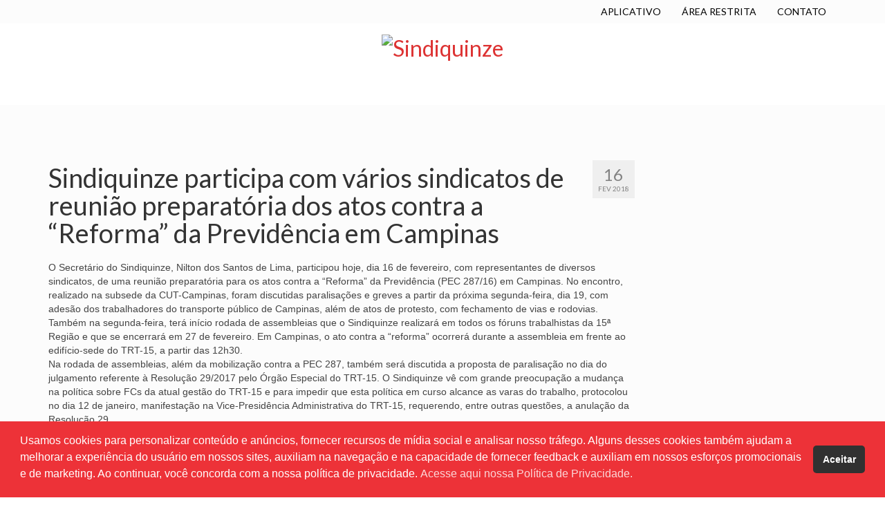

--- FILE ---
content_type: text/html; charset=UTF-8
request_url: https://sindiquinze.org.br/2018/02/16/post5993/
body_size: 23843
content:
<!DOCTYPE html>
<html class="no-js" lang="pt-BR" xmlns:og="http://ogp.me/ns#" xmlns:fb="http://ogp.me/ns/fb#" itemscope="itemscope" itemtype="https://schema.org/WebPage">
<head>
  <meta charset="UTF-8">
  <meta name="viewport" content="width=device-width, initial-scale=1.0">
  <meta http-equiv="X-UA-Compatible" content="IE=edge">
  <title>Sindiquinze participa com vários sindicatos de reunião preparatória dos atos contra a “Reforma” da Previdência em Campinas &#8211; Sindiquinze</title>
<meta name='robots' content='max-image-preview:large' />
	<style>img:is([sizes="auto" i], [sizes^="auto," i]) { contain-intrinsic-size: 3000px 1500px }</style>
	<link rel='dns-prefetch' href='//static.addtoany.com' />
<link rel='dns-prefetch' href='//fonts.googleapis.com' />
<link rel="alternate" type="application/rss+xml" title="Feed para Sindiquinze &raquo;" href="https://sindiquinze.org.br/feed/" />
<link rel="alternate" type="application/rss+xml" title="Feed de comentários para Sindiquinze &raquo;" href="https://sindiquinze.org.br/comments/feed/" />
<link rel="alternate" type="application/rss+xml" title="Feed de comentários para Sindiquinze &raquo; Sindiquinze participa com vários sindicatos de reunião preparatória dos atos contra a “Reforma” da Previdência em Campinas" href="https://sindiquinze.org.br/2018/02/16/post5993/feed/" />
<script type="text/javascript">
/* <![CDATA[ */
window._wpemojiSettings = {"baseUrl":"https:\/\/s.w.org\/images\/core\/emoji\/16.0.1\/72x72\/","ext":".png","svgUrl":"https:\/\/s.w.org\/images\/core\/emoji\/16.0.1\/svg\/","svgExt":".svg","source":{"concatemoji":"https:\/\/sindiquinze.org.br\/wp-includes\/js\/wp-emoji-release.min.js?ver=b5285cd100f97086019d039b12d713e7"}};
/*! This file is auto-generated */
!function(s,n){var o,i,e;function c(e){try{var t={supportTests:e,timestamp:(new Date).valueOf()};sessionStorage.setItem(o,JSON.stringify(t))}catch(e){}}function p(e,t,n){e.clearRect(0,0,e.canvas.width,e.canvas.height),e.fillText(t,0,0);var t=new Uint32Array(e.getImageData(0,0,e.canvas.width,e.canvas.height).data),a=(e.clearRect(0,0,e.canvas.width,e.canvas.height),e.fillText(n,0,0),new Uint32Array(e.getImageData(0,0,e.canvas.width,e.canvas.height).data));return t.every(function(e,t){return e===a[t]})}function u(e,t){e.clearRect(0,0,e.canvas.width,e.canvas.height),e.fillText(t,0,0);for(var n=e.getImageData(16,16,1,1),a=0;a<n.data.length;a++)if(0!==n.data[a])return!1;return!0}function f(e,t,n,a){switch(t){case"flag":return n(e,"\ud83c\udff3\ufe0f\u200d\u26a7\ufe0f","\ud83c\udff3\ufe0f\u200b\u26a7\ufe0f")?!1:!n(e,"\ud83c\udde8\ud83c\uddf6","\ud83c\udde8\u200b\ud83c\uddf6")&&!n(e,"\ud83c\udff4\udb40\udc67\udb40\udc62\udb40\udc65\udb40\udc6e\udb40\udc67\udb40\udc7f","\ud83c\udff4\u200b\udb40\udc67\u200b\udb40\udc62\u200b\udb40\udc65\u200b\udb40\udc6e\u200b\udb40\udc67\u200b\udb40\udc7f");case"emoji":return!a(e,"\ud83e\udedf")}return!1}function g(e,t,n,a){var r="undefined"!=typeof WorkerGlobalScope&&self instanceof WorkerGlobalScope?new OffscreenCanvas(300,150):s.createElement("canvas"),o=r.getContext("2d",{willReadFrequently:!0}),i=(o.textBaseline="top",o.font="600 32px Arial",{});return e.forEach(function(e){i[e]=t(o,e,n,a)}),i}function t(e){var t=s.createElement("script");t.src=e,t.defer=!0,s.head.appendChild(t)}"undefined"!=typeof Promise&&(o="wpEmojiSettingsSupports",i=["flag","emoji"],n.supports={everything:!0,everythingExceptFlag:!0},e=new Promise(function(e){s.addEventListener("DOMContentLoaded",e,{once:!0})}),new Promise(function(t){var n=function(){try{var e=JSON.parse(sessionStorage.getItem(o));if("object"==typeof e&&"number"==typeof e.timestamp&&(new Date).valueOf()<e.timestamp+604800&&"object"==typeof e.supportTests)return e.supportTests}catch(e){}return null}();if(!n){if("undefined"!=typeof Worker&&"undefined"!=typeof OffscreenCanvas&&"undefined"!=typeof URL&&URL.createObjectURL&&"undefined"!=typeof Blob)try{var e="postMessage("+g.toString()+"("+[JSON.stringify(i),f.toString(),p.toString(),u.toString()].join(",")+"));",a=new Blob([e],{type:"text/javascript"}),r=new Worker(URL.createObjectURL(a),{name:"wpTestEmojiSupports"});return void(r.onmessage=function(e){c(n=e.data),r.terminate(),t(n)})}catch(e){}c(n=g(i,f,p,u))}t(n)}).then(function(e){for(var t in e)n.supports[t]=e[t],n.supports.everything=n.supports.everything&&n.supports[t],"flag"!==t&&(n.supports.everythingExceptFlag=n.supports.everythingExceptFlag&&n.supports[t]);n.supports.everythingExceptFlag=n.supports.everythingExceptFlag&&!n.supports.flag,n.DOMReady=!1,n.readyCallback=function(){n.DOMReady=!0}}).then(function(){return e}).then(function(){var e;n.supports.everything||(n.readyCallback(),(e=n.source||{}).concatemoji?t(e.concatemoji):e.wpemoji&&e.twemoji&&(t(e.twemoji),t(e.wpemoji)))}))}((window,document),window._wpemojiSettings);
/* ]]> */
</script>
<style id='wp-emoji-styles-inline-css' type='text/css'>

	img.wp-smiley, img.emoji {
		display: inline !important;
		border: none !important;
		box-shadow: none !important;
		height: 1em !important;
		width: 1em !important;
		margin: 0 0.07em !important;
		vertical-align: -0.1em !important;
		background: none !important;
		padding: 0 !important;
	}
</style>
<link rel='stylesheet' id='wp-block-library-css' href='https://sindiquinze.org.br/wp-includes/css/dist/block-library/style.min.css?ver=b5285cd100f97086019d039b12d713e7' type='text/css' media='all' />
<style id='classic-theme-styles-inline-css' type='text/css'>
/*! This file is auto-generated */
.wp-block-button__link{color:#fff;background-color:#32373c;border-radius:9999px;box-shadow:none;text-decoration:none;padding:calc(.667em + 2px) calc(1.333em + 2px);font-size:1.125em}.wp-block-file__button{background:#32373c;color:#fff;text-decoration:none}
</style>
<style id='global-styles-inline-css' type='text/css'>
:root{--wp--preset--aspect-ratio--square: 1;--wp--preset--aspect-ratio--4-3: 4/3;--wp--preset--aspect-ratio--3-4: 3/4;--wp--preset--aspect-ratio--3-2: 3/2;--wp--preset--aspect-ratio--2-3: 2/3;--wp--preset--aspect-ratio--16-9: 16/9;--wp--preset--aspect-ratio--9-16: 9/16;--wp--preset--color--black: #000;--wp--preset--color--cyan-bluish-gray: #abb8c3;--wp--preset--color--white: #fff;--wp--preset--color--pale-pink: #f78da7;--wp--preset--color--vivid-red: #cf2e2e;--wp--preset--color--luminous-vivid-orange: #ff6900;--wp--preset--color--luminous-vivid-amber: #fcb900;--wp--preset--color--light-green-cyan: #7bdcb5;--wp--preset--color--vivid-green-cyan: #00d084;--wp--preset--color--pale-cyan-blue: #8ed1fc;--wp--preset--color--vivid-cyan-blue: #0693e3;--wp--preset--color--vivid-purple: #9b51e0;--wp--preset--color--virtue-primary: #dd3333;--wp--preset--color--virtue-primary-light: #565656;--wp--preset--color--very-light-gray: #eee;--wp--preset--color--very-dark-gray: #444;--wp--preset--gradient--vivid-cyan-blue-to-vivid-purple: linear-gradient(135deg,rgba(6,147,227,1) 0%,rgb(155,81,224) 100%);--wp--preset--gradient--light-green-cyan-to-vivid-green-cyan: linear-gradient(135deg,rgb(122,220,180) 0%,rgb(0,208,130) 100%);--wp--preset--gradient--luminous-vivid-amber-to-luminous-vivid-orange: linear-gradient(135deg,rgba(252,185,0,1) 0%,rgba(255,105,0,1) 100%);--wp--preset--gradient--luminous-vivid-orange-to-vivid-red: linear-gradient(135deg,rgba(255,105,0,1) 0%,rgb(207,46,46) 100%);--wp--preset--gradient--very-light-gray-to-cyan-bluish-gray: linear-gradient(135deg,rgb(238,238,238) 0%,rgb(169,184,195) 100%);--wp--preset--gradient--cool-to-warm-spectrum: linear-gradient(135deg,rgb(74,234,220) 0%,rgb(151,120,209) 20%,rgb(207,42,186) 40%,rgb(238,44,130) 60%,rgb(251,105,98) 80%,rgb(254,248,76) 100%);--wp--preset--gradient--blush-light-purple: linear-gradient(135deg,rgb(255,206,236) 0%,rgb(152,150,240) 100%);--wp--preset--gradient--blush-bordeaux: linear-gradient(135deg,rgb(254,205,165) 0%,rgb(254,45,45) 50%,rgb(107,0,62) 100%);--wp--preset--gradient--luminous-dusk: linear-gradient(135deg,rgb(255,203,112) 0%,rgb(199,81,192) 50%,rgb(65,88,208) 100%);--wp--preset--gradient--pale-ocean: linear-gradient(135deg,rgb(255,245,203) 0%,rgb(182,227,212) 50%,rgb(51,167,181) 100%);--wp--preset--gradient--electric-grass: linear-gradient(135deg,rgb(202,248,128) 0%,rgb(113,206,126) 100%);--wp--preset--gradient--midnight: linear-gradient(135deg,rgb(2,3,129) 0%,rgb(40,116,252) 100%);--wp--preset--font-size--small: 13px;--wp--preset--font-size--medium: 20px;--wp--preset--font-size--large: 36px;--wp--preset--font-size--x-large: 42px;--wp--preset--spacing--20: 0.44rem;--wp--preset--spacing--30: 0.67rem;--wp--preset--spacing--40: 1rem;--wp--preset--spacing--50: 1.5rem;--wp--preset--spacing--60: 2.25rem;--wp--preset--spacing--70: 3.38rem;--wp--preset--spacing--80: 5.06rem;--wp--preset--shadow--natural: 6px 6px 9px rgba(0, 0, 0, 0.2);--wp--preset--shadow--deep: 12px 12px 50px rgba(0, 0, 0, 0.4);--wp--preset--shadow--sharp: 6px 6px 0px rgba(0, 0, 0, 0.2);--wp--preset--shadow--outlined: 6px 6px 0px -3px rgba(255, 255, 255, 1), 6px 6px rgba(0, 0, 0, 1);--wp--preset--shadow--crisp: 6px 6px 0px rgba(0, 0, 0, 1);}:where(.is-layout-flex){gap: 0.5em;}:where(.is-layout-grid){gap: 0.5em;}body .is-layout-flex{display: flex;}.is-layout-flex{flex-wrap: wrap;align-items: center;}.is-layout-flex > :is(*, div){margin: 0;}body .is-layout-grid{display: grid;}.is-layout-grid > :is(*, div){margin: 0;}:where(.wp-block-columns.is-layout-flex){gap: 2em;}:where(.wp-block-columns.is-layout-grid){gap: 2em;}:where(.wp-block-post-template.is-layout-flex){gap: 1.25em;}:where(.wp-block-post-template.is-layout-grid){gap: 1.25em;}.has-black-color{color: var(--wp--preset--color--black) !important;}.has-cyan-bluish-gray-color{color: var(--wp--preset--color--cyan-bluish-gray) !important;}.has-white-color{color: var(--wp--preset--color--white) !important;}.has-pale-pink-color{color: var(--wp--preset--color--pale-pink) !important;}.has-vivid-red-color{color: var(--wp--preset--color--vivid-red) !important;}.has-luminous-vivid-orange-color{color: var(--wp--preset--color--luminous-vivid-orange) !important;}.has-luminous-vivid-amber-color{color: var(--wp--preset--color--luminous-vivid-amber) !important;}.has-light-green-cyan-color{color: var(--wp--preset--color--light-green-cyan) !important;}.has-vivid-green-cyan-color{color: var(--wp--preset--color--vivid-green-cyan) !important;}.has-pale-cyan-blue-color{color: var(--wp--preset--color--pale-cyan-blue) !important;}.has-vivid-cyan-blue-color{color: var(--wp--preset--color--vivid-cyan-blue) !important;}.has-vivid-purple-color{color: var(--wp--preset--color--vivid-purple) !important;}.has-black-background-color{background-color: var(--wp--preset--color--black) !important;}.has-cyan-bluish-gray-background-color{background-color: var(--wp--preset--color--cyan-bluish-gray) !important;}.has-white-background-color{background-color: var(--wp--preset--color--white) !important;}.has-pale-pink-background-color{background-color: var(--wp--preset--color--pale-pink) !important;}.has-vivid-red-background-color{background-color: var(--wp--preset--color--vivid-red) !important;}.has-luminous-vivid-orange-background-color{background-color: var(--wp--preset--color--luminous-vivid-orange) !important;}.has-luminous-vivid-amber-background-color{background-color: var(--wp--preset--color--luminous-vivid-amber) !important;}.has-light-green-cyan-background-color{background-color: var(--wp--preset--color--light-green-cyan) !important;}.has-vivid-green-cyan-background-color{background-color: var(--wp--preset--color--vivid-green-cyan) !important;}.has-pale-cyan-blue-background-color{background-color: var(--wp--preset--color--pale-cyan-blue) !important;}.has-vivid-cyan-blue-background-color{background-color: var(--wp--preset--color--vivid-cyan-blue) !important;}.has-vivid-purple-background-color{background-color: var(--wp--preset--color--vivid-purple) !important;}.has-black-border-color{border-color: var(--wp--preset--color--black) !important;}.has-cyan-bluish-gray-border-color{border-color: var(--wp--preset--color--cyan-bluish-gray) !important;}.has-white-border-color{border-color: var(--wp--preset--color--white) !important;}.has-pale-pink-border-color{border-color: var(--wp--preset--color--pale-pink) !important;}.has-vivid-red-border-color{border-color: var(--wp--preset--color--vivid-red) !important;}.has-luminous-vivid-orange-border-color{border-color: var(--wp--preset--color--luminous-vivid-orange) !important;}.has-luminous-vivid-amber-border-color{border-color: var(--wp--preset--color--luminous-vivid-amber) !important;}.has-light-green-cyan-border-color{border-color: var(--wp--preset--color--light-green-cyan) !important;}.has-vivid-green-cyan-border-color{border-color: var(--wp--preset--color--vivid-green-cyan) !important;}.has-pale-cyan-blue-border-color{border-color: var(--wp--preset--color--pale-cyan-blue) !important;}.has-vivid-cyan-blue-border-color{border-color: var(--wp--preset--color--vivid-cyan-blue) !important;}.has-vivid-purple-border-color{border-color: var(--wp--preset--color--vivid-purple) !important;}.has-vivid-cyan-blue-to-vivid-purple-gradient-background{background: var(--wp--preset--gradient--vivid-cyan-blue-to-vivid-purple) !important;}.has-light-green-cyan-to-vivid-green-cyan-gradient-background{background: var(--wp--preset--gradient--light-green-cyan-to-vivid-green-cyan) !important;}.has-luminous-vivid-amber-to-luminous-vivid-orange-gradient-background{background: var(--wp--preset--gradient--luminous-vivid-amber-to-luminous-vivid-orange) !important;}.has-luminous-vivid-orange-to-vivid-red-gradient-background{background: var(--wp--preset--gradient--luminous-vivid-orange-to-vivid-red) !important;}.has-very-light-gray-to-cyan-bluish-gray-gradient-background{background: var(--wp--preset--gradient--very-light-gray-to-cyan-bluish-gray) !important;}.has-cool-to-warm-spectrum-gradient-background{background: var(--wp--preset--gradient--cool-to-warm-spectrum) !important;}.has-blush-light-purple-gradient-background{background: var(--wp--preset--gradient--blush-light-purple) !important;}.has-blush-bordeaux-gradient-background{background: var(--wp--preset--gradient--blush-bordeaux) !important;}.has-luminous-dusk-gradient-background{background: var(--wp--preset--gradient--luminous-dusk) !important;}.has-pale-ocean-gradient-background{background: var(--wp--preset--gradient--pale-ocean) !important;}.has-electric-grass-gradient-background{background: var(--wp--preset--gradient--electric-grass) !important;}.has-midnight-gradient-background{background: var(--wp--preset--gradient--midnight) !important;}.has-small-font-size{font-size: var(--wp--preset--font-size--small) !important;}.has-medium-font-size{font-size: var(--wp--preset--font-size--medium) !important;}.has-large-font-size{font-size: var(--wp--preset--font-size--large) !important;}.has-x-large-font-size{font-size: var(--wp--preset--font-size--x-large) !important;}
:where(.wp-block-post-template.is-layout-flex){gap: 1.25em;}:where(.wp-block-post-template.is-layout-grid){gap: 1.25em;}
:where(.wp-block-columns.is-layout-flex){gap: 2em;}:where(.wp-block-columns.is-layout-grid){gap: 2em;}
:root :where(.wp-block-pullquote){font-size: 1.5em;line-height: 1.6;}
</style>
<link rel='stylesheet' id='wonderplugin-slider-css-css' href='https://sindiquinze.org.br/wp-content/plugins/wonderplugin-slider-lite/engine/wonderpluginsliderengine.css?ver=14.5' type='text/css' media='all' />
<link rel='stylesheet' id='nsc_bar_nice-cookie-consent-css' href='https://sindiquinze.org.br/wp-content/plugins/beautiful-and-responsive-cookie-consent/public/cookieNSCconsent.min.css?ver=4.8.0' type='text/css' media='all' />
<link rel='stylesheet' id='dflip-style-css' href='https://sindiquinze.org.br/wp-content/plugins/3d-flipbook-dflip-lite/assets/css/dflip.min.css?ver=2.3.75' type='text/css' media='all' />
<link rel='stylesheet' id='slb_core-css' href='https://sindiquinze.org.br/wp-content/plugins/simple-lightbox/client/css/app.css?ver=2.9.4' type='text/css' media='all' />
<link rel='stylesheet' id='addtoany-css' href='https://sindiquinze.org.br/wp-content/plugins/add-to-any/addtoany.min.css?ver=1.16' type='text/css' media='all' />
<link rel='stylesheet' id='virtue_theme-css' href='https://sindiquinze.org.br/wp-content/themes/virtue/assets/css/virtue.css?ver=3.4.13' type='text/css' media='all' />
<link rel='stylesheet' id='virtue_skin-css' href='https://sindiquinze.org.br/wp-content/themes/virtue/assets/css/skins/default.css?ver=3.4.13' type='text/css' media='all' />
<link rel='stylesheet' id='redux-google-fonts-virtue-css' href='https://fonts.googleapis.com/css?family=Lato%3A400%2C700&#038;ver=b5285cd100f97086019d039b12d713e7' type='text/css' media='all' />
<script type="text/javascript" id="addtoany-core-js-before">
/* <![CDATA[ */
window.a2a_config=window.a2a_config||{};a2a_config.callbacks=[];a2a_config.overlays=[];a2a_config.templates={};a2a_localize = {
	Share: "Share",
	Save: "Save",
	Subscribe: "Subscribe",
	Email: "Email",
	Bookmark: "Bookmark",
	ShowAll: "Show all",
	ShowLess: "Show less",
	FindServices: "Find service(s)",
	FindAnyServiceToAddTo: "Instantly find any service to add to",
	PoweredBy: "Powered by",
	ShareViaEmail: "Share via email",
	SubscribeViaEmail: "Subscribe via email",
	BookmarkInYourBrowser: "Bookmark in your browser",
	BookmarkInstructions: "Press Ctrl+D or \u2318+D to bookmark this page",
	AddToYourFavorites: "Add to your favorites",
	SendFromWebOrProgram: "Send from any email address or email program",
	EmailProgram: "Email program",
	More: "More&#8230;",
	ThanksForSharing: "Thanks for sharing!",
	ThanksForFollowing: "Thanks for following!"
};
/* ]]> */
</script>
<script type="text/javascript" defer src="https://static.addtoany.com/menu/page.js" id="addtoany-core-js"></script>
<script type="text/javascript" src="https://sindiquinze.org.br/wp-includes/js/jquery/jquery.min.js?ver=3.7.1" id="jquery-core-js"></script>
<script type="text/javascript" src="https://sindiquinze.org.br/wp-includes/js/jquery/jquery-migrate.min.js?ver=3.4.1" id="jquery-migrate-js"></script>
<script type="text/javascript" defer src="https://sindiquinze.org.br/wp-content/plugins/add-to-any/addtoany.min.js?ver=1.1" id="addtoany-jquery-js"></script>
<script type="text/javascript" src="https://sindiquinze.org.br/wp-content/plugins/wonderplugin-slider-lite/engine/wonderpluginsliderskins.js?ver=14.5" id="wonderplugin-slider-skins-script-js"></script>
<script type="text/javascript" src="https://sindiquinze.org.br/wp-content/plugins/wonderplugin-slider-lite/engine/wonderpluginslider.js?ver=14.5" id="wonderplugin-slider-script-js"></script>
<!--[if lt IE 9]>
<script type="text/javascript" src="https://sindiquinze.org.br/wp-content/themes/virtue/assets/js/vendor/respond.min.js?ver=b5285cd100f97086019d039b12d713e7" id="virtue-respond-js"></script>
<![endif]-->
<link rel="https://api.w.org/" href="https://sindiquinze.org.br/wp-json/" /><link rel="alternate" title="JSON" type="application/json" href="https://sindiquinze.org.br/wp-json/wp/v2/posts/5993" /><link rel="EditURI" type="application/rsd+xml" title="RSD" href="https://sindiquinze.org.br/xmlrpc.php?rsd" />

<link rel="canonical" href="https://sindiquinze.org.br/2018/02/16/post5993/" />
<link rel='shortlink' href='https://sindiquinze.org.br/?p=5993' />
<link rel="alternate" title="oEmbed (JSON)" type="application/json+oembed" href="https://sindiquinze.org.br/wp-json/oembed/1.0/embed?url=https%3A%2F%2Fsindiquinze.org.br%2F2018%2F02%2F16%2Fpost5993%2F" />
<link rel="alternate" title="oEmbed (XML)" type="text/xml+oembed" href="https://sindiquinze.org.br/wp-json/oembed/1.0/embed?url=https%3A%2F%2Fsindiquinze.org.br%2F2018%2F02%2F16%2Fpost5993%2F&#038;format=xml" />
<!-- start Simple Custom CSS and JS -->
<style type="text/css">
@media screen and (max-width: 470px) {
.headerclass {
    background: #f2f2f2 url(https://sites.diretasistemas.com.br/sites/1401/wp-content/uploads/2021/03/26161059/cel.png) no-repeat center bottom !important;
}
  
}</style>
<!-- end Simple Custom CSS and JS -->
<!-- start Simple Custom CSS and JS -->
<style type="text/css">
/**** Aumenta o tamanho do Facebook ****/
[class*=" icon-"], [class^=icon-] {
  font-size: 20px;}


/*Redes sociais*/ 
#containerfooter .virtue_social_widget a {
    border: solid 1px;
    margin: 3px;
    border-radius: 5px;
  background-color: #b90406;
}

.virtue_social_widget a i {
    font-size: 25px;
    line-height: 25px;
    vertical-align: middle;
    padding-left: 8px;
    padding-right: 8px;
}

/*Barra de eventos*/ 
.entry-content table td, .entry-content table th, table td, table th {
    padding: 14px;
}



/*Menu top bar*/ 
.topbarmenu ul li a {
  padding: 7px 15px;
}

/*Anterior e próximo post*/ 

.alignleft {
    background-color: #ffdfdf;
}


.alignright {
    background-color: #ffdfdf;
}




/*Padding submenu*/ 
#nav-main ul.sf-menu ul li a, #nav-second ul.sf-menu ul li a {
  padding: 14px;}


/*Margen acima do título páginas e acima rodapé páginas*/ 
.contentclass {
    padding-top: 30px;
  padding-bottom: 40px;
}


/*Barra superior*/ 
.topbarmenu ul li a {
    color: #000;
  font-size: 14px;}


/*Menu principal*/ 
#nav-main ul.sf-menu a {
    font-weight: 400 !important;
    font-size: 14px!important;
    color: #fff;
}



/*Titulo Páginas*/ 
.page-header {
  text-transform: uppercase;
  color: #000;
}


/*Alterar tamanho H3 */ 
h3 {
    font-size: 25px;
}


/*Retirar margem imagens */ 
[class*=wp-image] {
    display: block;
    padding: 0;
  margin: 0px;}


/*Retirar descrição das categorias de post */ 

.sf-menu li a .sf-description {
    DISPLAY: NONE;
}


/*Cor link páginas 
a:active, a:hover, a:link, a:visited {
    text-decoration: none;
    color: red;
}
*/ 

/*Cor menu 
.col-md-12>#nav-main ul.sf-menu {
    float: none;
    text-align: center;
    padding-top: 5px;
  padding-bottom: 5px;}


.sf-menu a {
    color: #fff;
padding: 10px 18px;}

#nav-main ul.sf-menu a {
    font-size: 13px !important;
    font-weight: 600 !important;
}



/*Botões Centrais 

.home-iconmenu a h4, .home-iconmenu a p {
    color: #444;
}

.home-iconmenu a{
background: #f4f4f4 !important;
}

.home-iconmenu a:hover {
    background-color: #bb131d !important;
}

.home-iconmenu a:hover p {
    color: #fff;
}

.home-iconmenu a:hover{
text-decoration: none;
-webkit-box-shadow: 0px 0px 20px 5px rgba(0,0,0,0.3);
-moz-box-shadow: 0px 0px 20px 5px rgba(0,0,0,0.3);
box-shadow: 0px 0px 20px 5px rgba(0,0,0,0.3);
}*/ 

/*Rodapé cor */ 
.footerclass {
    background: #e00007;
}


/*Submenu  
.col-md-12>#nav-main .sf-menu li {
    background-color: #373435;
}*/ 

/*Espaço baixo banner  

#nav-main ul.sf-menu ul li a, #nav-second ul.sf-menu ul li a {
  color: #fff;}

.sliderclass {
    padding: 0 0 5px;
}

.home-padding {
    padding: 20px 0 5px;
}*/

/* parte preta slider  
.kt-full-slider .flex-caption-case .captiontitle {
  background: rgba(0,0,0,0.3) !important; }

#full_imageslider > div > ul.slides > li.flex-active-slide > a > div > div > div > div.captiontitle.headerfont, .kt-full-slider .flex-caption-case .captiontext {
background: rgba(0,0,0,0.4) !important;
}

.kt-full-slider .flex-caption-case .captiontitle {
  font-size: 40px;}

.kt-full-slider .flex-caption-case .captiontext {
    background: 0 0;
  font-size: 25px;}*/

/* Retirar créditos footer */ 
.footercredits p {
    font-size: 10px;
    padding: 4px 0;
    display: none;
}

/* Espaço rodapé */ 
#containerfooter {
    padding-top: 10px;
}

/* Tamanho rede social 
.virtue_social_widget a i {
    font-size: 29px;
    line-height: 30px;
}*/ 


/* Tamanho rede social 
.page-header {
  
        border-top: 1px solid #f4f4f4 !important;
  border-bottom: 1px solid #d59598 !important;} */

/* Fundo notícias  
.home_blog article {
    background-color: #fbfbfb;
  padding: 10px;
margin: 5px 6px 23px 6px;}

.home_blog article {
  border-radius: 3px;
  border: 1px solid #eee;}*/

/* Espaço abaixo do título últimas notícias 
.entry-content h1, .entry-content h2, .entry-content h3, .entry-content h4 {
    margin-bottom: 3%;
}*/ 

/*Cor menu e links 
.product_price ins .amount, .price ins .amount, .color_primary, .primary-color, #logo a.brand, #nav-main ul.sf-menu a:hover,
.woocommerce-message:before, .woocommerce-info:before, #nav-second ul.sf-menu a:hover, .footerclass a:hover, .posttags a:hover, .subhead a:hover, .nav-trigger-case:hover .kad-menu-name, 
  .nav-trigger-case:hover .kad-navbtn, #kadbreadcrumbs a:hover, #wp-calendar a, .star-rating {color: #c4c4c4
  ;}


a, #nav-main  ul li a:hover {color: #bb131d
  ;}

*/

/*Centralizar título "últimas notícias"  
.hometitle { text-align: center !important;}
*/

/*Retirar postado por e categoria de post* 
.subhead, .subhead a {
    display: none;/
}

/*Cor data posts 
.color_gray {
    color: #000 !important;
}*/

/*Tirar descrição catrgoria post mobile*/ 
.kad-mobile-nav .kad-nav-inner li a .sf-description {
    font-size: 10px;
    display: none !important;
}

/*Fundo site*/
.contentclass {
    background: #fcfcfc!important;
}


/*Fundo post dentro do site*/
  .postlist article {
    background-color: #fbfbfb;
    padding: 7px;
    margin-bottom: 18px;
    border-radius: 7px;
}


.postlist .col-md-7 footer {
    padding-bottom: 0px;
}


/*.elementor:not(.elementor-bc-flex-widget) .elementor-widget-wrap {
    background-color: #fff;
    padding: 10px;
  border-radius: 10px;
}*/


/*fundo páginas
.elementor-column-gap-default>.elementor-row>.elementor-column>.elementor-element-populated {
    padding: 10px;
    background-color: #fbfbfb;
    border-radius: 7px;
}

.elementor {
    -webkit-hyphens: manual;
    -ms-hyphens: manual;
    hyphens: manual;
    background-color: #fbfbfb;
    border-radius: 7px;
}
*/
/*  Borda Rodapé  */

[class*=wp-image] {
    border: 0px solid #ddd;}

/*  Borda Rodapé  Imagens */
[class*=wp-image] {
     
    -webkit-box-shadow: 0 0px 0px rgba(0,0,0,.055)!important;
    -moz-box-shadow: 0 0px 0px rgba(0,0,0,.055)!important;
    box-shadow: 0 0px 0px rgba(0,0,0,.055)!important;
    }
    

/*Tirar Autor*/
.subhead, .subhead a {
    font-size: 11px;
    DISPLAY: NONE;
}

/*Cor 1
.widget_price_filter .ui-slider .ui-slider-handle, .product_item .kad_add_to_cart:hover, .product_item:hover a.button:hover, .product_item:hover .kad_add_to_cart:hover, .kad-btn-primary, html .woocommerce-page .widget_layered_nav ul.yith-wcan-label li a:hover, html .woocommerce-page .widget_layered_nav ul.yith-wcan-label li.chosen a, .product-category.grid_item a:hover h5, .woocommerce-message .button, .widget_layered_nav_filters ul li a, .widget_layered_nav ul li.chosen a, .wpcf7 input.wpcf7-submit, .yith-wcan .yith-wcan-reset-navigation, #containerfooter .menu li a:hover, .bg_primary, .portfolionav a:hover, .home-iconmenu a:hover, p.demo_store, .topclass, #commentform .form-submit #submit, .kad-hover-bg-primary:hover, .widget_shopping_cart_content .checkout, .login .form-row .button, .variations .kad_radio_variations label.selectedValue, #payment #place_order, .wpcf7 input.wpcf7-back, .shop_table .actions input[type=submit].checkout-button, .cart_totals .checkout-button, input[type="submit"].button, .order-actions .button, .has-virtue-primary-background-color {
    background: #C30003 !important;
}*/


</style>
<!-- end Simple Custom CSS and JS -->
<style type="text/css">#logo {padding-top:12px;}#logo {padding-bottom:20px;}#logo {margin-left:0px;}#logo {margin-right:0px;}#nav-main {margin-top:4px;}#nav-main {margin-bottom:0px;}.headerfont, .tp-caption {font-family:Lato;}.topbarmenu ul li {font-family:Lato;}.home-message:hover {background-color:#dd3333; background-color: rgba(221, 51, 51, 0.6);}
  nav.woocommerce-pagination ul li a:hover, .wp-pagenavi a:hover, .panel-heading .accordion-toggle, .variations .kad_radio_variations label:hover, .variations .kad_radio_variations label.selectedValue {border-color: #dd3333;}
  a, #nav-main ul.sf-menu ul li a:hover, .product_price ins .amount, .price ins .amount, .color_primary, .primary-color, #logo a.brand, #nav-main ul.sf-menu a:hover,
  .woocommerce-message:before, .woocommerce-info:before, #nav-second ul.sf-menu a:hover, .footerclass a:hover, .posttags a:hover, .subhead a:hover, .nav-trigger-case:hover .kad-menu-name, 
  .nav-trigger-case:hover .kad-navbtn, #kadbreadcrumbs a:hover, #wp-calendar a, .star-rating, .has-virtue-primary-color {color: #dd3333;}
.widget_price_filter .ui-slider .ui-slider-handle, .product_item .kad_add_to_cart:hover, .product_item:hover a.button:hover, .product_item:hover .kad_add_to_cart:hover, .kad-btn-primary, html .woocommerce-page .widget_layered_nav ul.yith-wcan-label li a:hover, html .woocommerce-page .widget_layered_nav ul.yith-wcan-label li.chosen a,
.product-category.grid_item a:hover h5, .woocommerce-message .button, .widget_layered_nav_filters ul li a, .widget_layered_nav ul li.chosen a, .wpcf7 input.wpcf7-submit, .yith-wcan .yith-wcan-reset-navigation,
#containerfooter .menu li a:hover, .bg_primary, .portfolionav a:hover, .home-iconmenu a:hover, p.demo_store, .topclass, #commentform .form-submit #submit, .kad-hover-bg-primary:hover, .widget_shopping_cart_content .checkout,
.login .form-row .button, .variations .kad_radio_variations label.selectedValue, #payment #place_order, .wpcf7 input.wpcf7-back, .shop_table .actions input[type=submit].checkout-button, .cart_totals .checkout-button, input[type="submit"].button, .order-actions .button, .has-virtue-primary-background-color {background: #dd3333;}a:hover, .has-virtue-primary-light-color {color: #565656;} .kad-btn-primary:hover, .login .form-row .button:hover, #payment #place_order:hover, .yith-wcan .yith-wcan-reset-navigation:hover, .widget_shopping_cart_content .checkout:hover,
	.woocommerce-message .button:hover, #commentform .form-submit #submit:hover, .wpcf7 input.wpcf7-submit:hover, .widget_layered_nav_filters ul li a:hover, .cart_totals .checkout-button:hover,
	.widget_layered_nav ul li.chosen a:hover, .shop_table .actions input[type=submit].checkout-button:hover, .wpcf7 input.wpcf7-back:hover, .order-actions .button:hover, input[type="submit"].button:hover, .product_item:hover .kad_add_to_cart, .product_item:hover a.button, .has-virtue-primary-light-background-color {background: #565656;}.color_gray, .subhead, .subhead a, .posttags, .posttags a, .product_meta a {color:#828282;}#containerfooter h3, #containerfooter, .footercredits p, .footerclass a, .footernav ul li a {color:#ffffff;}.topclass {background:#fcfcfc    ;}.headerclass {background:#ffffff url(https://sites.diretasistemas.com.br/sites/1401/wp-content/uploads/2021/03/26155007/Sem-T%C3%ADtulo-4.png) no-repeat center bottom;}.mobileclass {background:#ffffff  no-repeat center bottom;}.kad-hidepostauthortop, .postauthortop {display:none;}.product_item .product_details h5 {text-transform: none;}@media (max-width: 979px) {.nav-trigger .nav-trigger-case {position: static; display: block; width: 100%;}}.product_item .product_details h5 {min-height:40px;}.kad-topbar-left, .kad-topbar-left .topbarmenu {float:right;} .kad-topbar-left .topbar_social, .kad-topbar-left .topbarmenu ul, .kad-topbar-left .kad-cart-total,.kad-topbar-right #topbar-search .form-search{float:left}[class*="wp-image"] {-webkit-box-shadow: none;-moz-box-shadow: none;box-shadow: none;border:none;}[class*="wp-image"]:hover {-webkit-box-shadow: none;-moz-box-shadow: none;box-shadow: none;border:none;}.light-dropshaddow {-webkit-box-shadow: none;-moz-box-shadow: none;box-shadow: none;}@media (max-width: 767px) {.kad-desktop-slider {display:none;}}.entry-content p { margin-bottom:16px;}</style><meta name="generator" content="Elementor 3.32.0; features: additional_custom_breakpoints; settings: css_print_method-external, google_font-enabled, font_display-auto">
        <script>

      window.OneSignal = window.OneSignal || [];

      OneSignal.push( function() {
        OneSignal.SERVICE_WORKER_UPDATER_PATH = 'OneSignalSDKUpdaterWorker.js';
                      OneSignal.SERVICE_WORKER_PATH = 'OneSignalSDKWorker.js';
                      OneSignal.SERVICE_WORKER_PARAM = { scope: '/wp-content/plugins/onesignal-free-web-push-notifications/sdk_files/push/onesignal/' };
        OneSignal.setDefaultNotificationUrl("https://sindiquinze.org.br");
        var oneSignal_options = {};
        window._oneSignalInitOptions = oneSignal_options;

        oneSignal_options['wordpress'] = true;
oneSignal_options['appId'] = '6036db2d-c6c7-4131-bc5e-cb2fdb472c2a';
oneSignal_options['allowLocalhostAsSecureOrigin'] = true;
oneSignal_options['welcomeNotification'] = { };
oneSignal_options['welcomeNotification']['title'] = "";
oneSignal_options['welcomeNotification']['message'] = "";
oneSignal_options['subdomainName'] = "SINDIQUINZE";
oneSignal_options['promptOptions'] = { };
oneSignal_options['notifyButton'] = { };
oneSignal_options['notifyButton']['enable'] = true;
oneSignal_options['notifyButton']['position'] = 'bottom-right';
oneSignal_options['notifyButton']['theme'] = 'default';
oneSignal_options['notifyButton']['size'] = 'medium';
oneSignal_options['notifyButton']['showCredit'] = false;
oneSignal_options['notifyButton']['text'] = {};
                OneSignal.init(window._oneSignalInitOptions);
                      });

      function documentInitOneSignal() {
        var oneSignal_elements = document.getElementsByClassName("OneSignal-prompt");

        var oneSignalLinkClickHandler = function(event) { OneSignal.push(['registerForPushNotifications']); event.preventDefault(); };        for(var i = 0; i < oneSignal_elements.length; i++)
          oneSignal_elements[i].addEventListener('click', oneSignalLinkClickHandler, false);
      }

      if (document.readyState === 'complete') {
           documentInitOneSignal();
      }
      else {
           window.addEventListener("load", function(event){
               documentInitOneSignal();
          });
      }
    </script>
			<style>
				.e-con.e-parent:nth-of-type(n+4):not(.e-lazyloaded):not(.e-no-lazyload),
				.e-con.e-parent:nth-of-type(n+4):not(.e-lazyloaded):not(.e-no-lazyload) * {
					background-image: none !important;
				}
				@media screen and (max-height: 1024px) {
					.e-con.e-parent:nth-of-type(n+3):not(.e-lazyloaded):not(.e-no-lazyload),
					.e-con.e-parent:nth-of-type(n+3):not(.e-lazyloaded):not(.e-no-lazyload) * {
						background-image: none !important;
					}
				}
				@media screen and (max-height: 640px) {
					.e-con.e-parent:nth-of-type(n+2):not(.e-lazyloaded):not(.e-no-lazyload),
					.e-con.e-parent:nth-of-type(n+2):not(.e-lazyloaded):not(.e-no-lazyload) * {
						background-image: none !important;
					}
				}
			</style>
			<link rel="icon" href="https://sites.diretasistemas.com.br/sites/1401/wp-content/uploads/2021/03/24152443/fav-150x150.png" sizes="32x32" />
<link rel="icon" href="https://sites.diretasistemas.com.br/sites/1401/wp-content/uploads/2021/03/24152443/fav.png" sizes="192x192" />
<link rel="apple-touch-icon" href="https://sites.diretasistemas.com.br/sites/1401/wp-content/uploads/2021/03/24152443/fav.png" />
<meta name="msapplication-TileImage" content="https://sites.diretasistemas.com.br/sites/1401/wp-content/uploads/2021/03/24152443/fav.png" />
<style type="text/css" title="dynamic-css" class="options-output">header #logo a.brand,.logofont{font-family:Lato;line-height:40px;font-weight:400;font-style:normal;font-size:32px;}.kad_tagline{font-family:'Arial Black', Gadget, sans-serif;line-height:25px;font-weight:400;font-style:normal;color:#272e80;font-size:0px;}.product_item .product_details h5{font-family:Lato;line-height:20px;font-weight:700;font-style:normal;font-size:16px;}h1{font-family:Lato;line-height:40px;font-weight:400;font-style:normal;font-size:38px;}h2{font-family:Lato;line-height:40px;font-weight:normal;font-style:normal;font-size:32px;}h3{font-family:Lato;line-height:40px;font-weight:400;font-style:normal;font-size:28px;}h4{font-family:Lato;line-height:40px;font-weight:400;font-style:normal;font-size:24px;}h5{font-family:Lato;line-height:24px;font-weight:700;font-style:normal;font-size:18px;}body{font-family:Verdana, Geneva, sans-serif;line-height:20px;font-weight:400;font-style:normal;font-size:14px;}#nav-main ul.sf-menu a{font-family:Lato;line-height:18px;font-weight:400;font-style:normal;font-size:12px;}#nav-second ul.sf-menu a{font-family:Lato;line-height:22px;font-weight:400;font-style:normal;font-size:18px;}.kad-nav-inner .kad-mnav, .kad-mobile-nav .kad-nav-inner li a,.nav-trigger-case{font-family:Lato;line-height:20px;font-weight:400;font-style:normal;font-size:16px;}</style>
<!-- START - Heateor Open Graph Meta Tags 1.1.12 -->
<link rel="canonical" href="https://sindiquinze.org.br/2018/02/16/post5993/"/>
<meta name="description" content="O Secretário do Sindiquinze, Nilton dos Santos de Lima, participou hoje, dia 16 de fevereiro, com representantes de diversos sindicatos, de uma reunião preparatória para os atos contra a “Reforma” da Previdência (PEC 287/16) em Campinas. No encontro, realizado na subsede da CUT-Campinas, foram discu"/>
<meta property="og:locale" content="pt_BR"/>
<meta property="og:site_name" content="Sindiquinze"/>
<meta property="og:title" content="Sindiquinze participa com vários sindicatos de reunião preparatória dos atos contra a “Reforma” da Previdência em Campinas"/>
<meta property="og:url" content="https://sindiquinze.org.br/2018/02/16/post5993/"/>
<meta property="og:type" content="article"/>
<meta property="og:image" content="https://sites.diretasistemas.com.br/sites/1401/wp-content/uploads/2021/03/31090453/2018-02-IMG-20180216-WA0010.jpg"/>
<meta property="og:description" content="O Secretário do Sindiquinze, Nilton dos Santos de Lima, participou hoje, dia 16 de fevereiro, com representantes de diversos sindicatos, de uma reunião preparatória para os atos contra a “Reforma” da Previdência (PEC 287/16) em Campinas. No encontro, realizado na subsede da CUT-Campinas, foram discu"/>
<meta name="twitter:title" content="Sindiquinze participa com vários sindicatos de reunião preparatória dos atos contra a “Reforma” da Previdência em Campinas"/>
<meta name="twitter:url" content="https://sindiquinze.org.br/2018/02/16/post5993/"/>
<meta name="twitter:description" content="O Secretário do Sindiquinze, Nilton dos Santos de Lima, participou hoje, dia 16 de fevereiro, com representantes de diversos sindicatos, de uma reunião preparatória para os atos contra a “Reforma” da Previdência (PEC 287/16) em Campinas. No encontro, realizado na subsede da CUT-Campinas, foram discu"/>
<meta name="twitter:image" content="https://sites.diretasistemas.com.br/sites/1401/wp-content/uploads/2021/03/31090453/2018-02-IMG-20180216-WA0010.jpg"/>
<meta name="twitter:card" content="summary_large_image"/>
<meta itemprop="name" content="Sindiquinze participa com vários sindicatos de reunião preparatória dos atos contra a “Reforma” da Previdência em Campinas"/>
<meta itemprop="description" content="O Secretário do Sindiquinze, Nilton dos Santos de Lima, participou hoje, dia 16 de fevereiro, com representantes de diversos sindicatos, de uma reunião preparatória para os atos contra a “Reforma” da Previdência (PEC 287/16) em Campinas. No encontro, realizado na subsede da CUT-Campinas, foram discu"/>
<meta itemprop="image" content="https://sites.diretasistemas.com.br/sites/1401/wp-content/uploads/2021/03/31090453/2018-02-IMG-20180216-WA0010.jpg"/>
<!-- END - Heateor Open Graph Meta Tags -->

</head>
<body data-rsssl=1 class="wp-singular post-template-default single single-post postid-5993 single-format-standard wp-embed-responsive wp-theme-virtue wide post5993 elementor-default elementor-kit-2556">
	<div id="kt-skip-link"><a href="#content">Skip to Main Content</a></div>
	<div id="wrapper" class="container">
	<header class="banner headerclass" itemscope itemtype="https://schema.org/WPHeader">
	<div id="topbar" class="topclass">
	<div class="container">
		<div class="row">
			<div class="col-md-6 col-sm-6 kad-topbar-left">
				<div class="topbarmenu clearfix">
				<ul id="menu-topo" class="sf-menu"><li  class=" menu-item-7719"><a target="_blank" href="/aplicativo/"><span>APLICATIVO</span></a></li>
<li  class=" menu-item-8398"><a target="_blank" href="https://sweb.diretasistemas.com.br/prosindweb/index.php?sind=1401&#038;action=arearestrita&#038;arquivo=categorias.php&#038;app=false"><span>ÁREA RESTRITA</span></a></li>
<li  class=" menu-item-2631"><a href="https://sindiquinze.org.br/contato/"><span>CONTATO</span></a></li>
</ul>				</div>
			</div><!-- close col-md-6 --> 
			<div class="col-md-6 col-sm-6 kad-topbar-right">
				<div id="topbar-search" class="topbar-widget">
									</div>
			</div> <!-- close col-md-6-->
		</div> <!-- Close Row -->
	</div> <!-- Close Container -->
</div>	<div class="container">
		<div class="row">
			<div class="col-md-12 clearfix kad-header-left">
				<div id="logo" class="logocase">
					<a class="brand logofont" href="https://sindiquinze.org.br/">
													<div id="thelogo">
								<img fetchpriority="high" src="https://sites.diretasistemas.com.br/sites/1401/wp-content/uploads/2021/03/29162138/LOGO-NOVA88.png" alt="Sindiquinze" width="1048" height="110" class="kad-standard-logo" />
															</div>
												</a>
									</div> <!-- Close #logo -->
			</div><!-- close logo span -->
							<div class="col-md-12 kad-header-right">
					<nav id="nav-main" class="clearfix" itemscope itemtype="https://schema.org/SiteNavigationElement">
						<ul id="menu-inicio" class="sf-menu"><li  class=" menu-item-2215"><a href="https://sindiquinze.org.br"><span>INÍCIO</span></a></li>
<li  class=" sf-dropdown menu-item-2216"><a href="#"><span>SINDICATO</span></a>
<ul class="sub-menu sf-dropdown-menu dropdown">
	<li  class=" menu-item-2236"><a href="https://sindiquinze.org.br/diretoria-executiva/"><span>DIRETORIA EXECUTIVA</span></a></li>
	<li  class=" menu-item-2235"><a href="https://sindiquinze.org.br/estatuto/"><span>ESTATUTO</span></a></li>
	<li  class=" menu-item-7890"><a target="_blank" href="https://sweb.diretasistemas.com.br/prosindweb/index.php?sind=1401&#038;action=arearestrita&#038;arquivo=categorias.php&#038;app=false"><span>ATAS</span></a></li>
	<li  class=" menu-item-2233"><a href="https://sindiquinze.org.br/localizacao/"><span>LOCALIZAÇÃO</span></a></li>
	<li  class=" menu-item-2232"><a href="https://sindiquinze.org.br/quem-somos/"><span>QUEM SOMOS</span></a></li>
	<li  class=" menu-item-2231"><a href="https://sindiquinze.org.br/nossa-historia/"><span>NOSSA HISTÓRIA</span></a></li>
</ul>
</li>
<li  class=" sf-dropdown menu-item-2217"><a href="#"><span>SUBSEDES</span></a>
<ul class="sub-menu sf-dropdown-menu dropdown">
	<li  class=" menu-item-2272"><a href="https://sindiquinze.org.br/aracatuba/"><span>ARAÇATUBA</span></a></li>
	<li  class=" menu-item-2271"><a href="https://sindiquinze.org.br/bauru/"><span>BAURU</span></a></li>
	<li  class=" menu-item-2270"><a href="https://sindiquinze.org.br/presidente-prudente/"><span>PRESIDENTE PRUDENTE</span></a></li>
	<li  class=" menu-item-2269"><a href="https://sindiquinze.org.br/ribeirao-preto/"><span>RIBEIRÃO PRETO</span></a></li>
	<li  class=" menu-item-2268"><a href="https://sindiquinze.org.br/sao-jose-dos-campos/"><span>SÃO JOSÉ DOS CAMPOS</span></a></li>
	<li  class=" menu-item-2267"><a href="https://sindiquinze.org.br/sao-jose-do-rio-preto/"><span>SÃO JOSÉ DO RIO PRETO</span></a></li>
	<li  class=" menu-item-2266"><a href="https://sindiquinze.org.br/sorocaba/"><span>SOROCABA</span></a></li>
</ul>
</li>
<li  class=" current-post-ancestor current-menu-parent current-post-parent menu-item-2290"><a href="https://sindiquinze.org.br/category/noticias/"><span>NOTÍCIAS</span></a></li>
<li  class=" menu-item-13092"><a href="https://sindiquinze.org.br/boletim/"><span>BOLETIM</span></a></li>
<li  class=" menu-item-2348"><a href="https://sindiquinze.org.br/videos/"><span>VÍDEOS</span></a></li>
<li  class=" menu-item-2284"><a href="https://sindiquinze.org.br/convenios/"><span>CONVÊNIOS</span></a></li>
<li  class=" menu-item-7934"><a target="_blank" href="https://sweb.diretasistemas.com.br/prosindweb/arearestrita/1401/filiacaoweb/"><span>SINDICALIZE-SE</span></a></li>
<li  class=" menu-item-2282"><a href="https://sindiquinze.org.br/juridico/"><span>JURÍDICO</span></a></li>
<li  class=" sf-dropdown menu-item-2218"><a href="#"><span>NÚCLEOS</span></a>
<ul class="sub-menu sf-dropdown-menu dropdown">
	<li  class=" menu-item-2289"><a href="https://sindiquinze.org.br/category/aposentados/"><span>APOSENTADOS</span></a></li>
	<li  class=" menu-item-2287"><a href="https://sindiquinze.org.br/category/agentes-de-policia-judicial/"><span>AGENTES DE POLÍCIA JUDICIAL</span></a></li>
	<li  class=" menu-item-2288"><a href="https://sindiquinze.org.br/category/analistas-judiciarios/"><span>ANALISTAS JUDICIÁRIOS</span></a></li>
	<li  class=" menu-item-7635"><a href="https://sindiquinze.org.br/category/acessibilidade/"><span>ACESSIBILIDADE E INCLUSÃO</span></a></li>
	<li  class=" menu-item-7636"><a href="https://sindiquinze.org.br/category/mulheres/"><span>MULHERES</span></a></li>
	<li  class=" menu-item-2291"><a href="https://sindiquinze.org.br/category/oficiais-de-justica/"><span>OFICIAIS DE JUSTIÇA</span></a></li>
	<li  class=" menu-item-16509"><a href="https://sindiquinze.org.br/category/saude/"><span>SAÚDE</span></a></li>
	<li  class=" menu-item-7637"><a href="https://sindiquinze.org.br/category/solidariedade/"><span>SOLIDARIEDADE</span></a></li>
	<li  class=" menu-item-2292"><a href="https://sindiquinze.org.br/category/tecnicos-judiciarios/"><span>TÉCNICOS JUDICIÁRIOS</span></a></li>
	<li  class=" menu-item-14011"><a href="https://sindiquinze.org.br/category/tecnologia-da-informacao/"><span>TECNOLOGIA DA INFORMAÇÃO</span></a></li>
</ul>
</li>
</ul>					</nav> 
				</div> <!-- Close menuclass-->
			       
		</div> <!-- Close Row -->
					<div id="mobile-nav-trigger" class="nav-trigger">
				<button class="nav-trigger-case mobileclass collapsed" data-toggle="collapse" data-target=".kad-nav-collapse">
					<span class="kad-navbtn"><i class="icon-reorder"></i></span>
					<span class="kad-menu-name">Menu</span>
				</button>
			</div>
			<div id="kad-mobile-nav" class="kad-mobile-nav">
				<div class="kad-nav-inner mobileclass">
					<div class="kad-nav-collapse">
					<ul id="menu-inicio-1" class="kad-mnav"><li  class=" menu-item-2215"><a href="https://sindiquinze.org.br"><span>INÍCIO</span></a></li>
<li  class=" sf-dropdown menu-item-2216"><a href="#"><span>SINDICATO</span></a>
<ul class="sub-menu sf-dropdown-menu dropdown">
	<li  class=" menu-item-2236"><a href="https://sindiquinze.org.br/diretoria-executiva/"><span>DIRETORIA EXECUTIVA</span></a></li>
	<li  class=" menu-item-2235"><a href="https://sindiquinze.org.br/estatuto/"><span>ESTATUTO</span></a></li>
	<li  class=" menu-item-7890"><a target="_blank" href="https://sweb.diretasistemas.com.br/prosindweb/index.php?sind=1401&#038;action=arearestrita&#038;arquivo=categorias.php&#038;app=false"><span>ATAS</span></a></li>
	<li  class=" menu-item-2233"><a href="https://sindiquinze.org.br/localizacao/"><span>LOCALIZAÇÃO</span></a></li>
	<li  class=" menu-item-2232"><a href="https://sindiquinze.org.br/quem-somos/"><span>QUEM SOMOS</span></a></li>
	<li  class=" menu-item-2231"><a href="https://sindiquinze.org.br/nossa-historia/"><span>NOSSA HISTÓRIA</span></a></li>
</ul>
</li>
<li  class=" sf-dropdown menu-item-2217"><a href="#"><span>SUBSEDES</span></a>
<ul class="sub-menu sf-dropdown-menu dropdown">
	<li  class=" menu-item-2272"><a href="https://sindiquinze.org.br/aracatuba/"><span>ARAÇATUBA</span></a></li>
	<li  class=" menu-item-2271"><a href="https://sindiquinze.org.br/bauru/"><span>BAURU</span></a></li>
	<li  class=" menu-item-2270"><a href="https://sindiquinze.org.br/presidente-prudente/"><span>PRESIDENTE PRUDENTE</span></a></li>
	<li  class=" menu-item-2269"><a href="https://sindiquinze.org.br/ribeirao-preto/"><span>RIBEIRÃO PRETO</span></a></li>
	<li  class=" menu-item-2268"><a href="https://sindiquinze.org.br/sao-jose-dos-campos/"><span>SÃO JOSÉ DOS CAMPOS</span></a></li>
	<li  class=" menu-item-2267"><a href="https://sindiquinze.org.br/sao-jose-do-rio-preto/"><span>SÃO JOSÉ DO RIO PRETO</span></a></li>
	<li  class=" menu-item-2266"><a href="https://sindiquinze.org.br/sorocaba/"><span>SOROCABA</span></a></li>
</ul>
</li>
<li  class=" current-post-ancestor current-menu-parent current-post-parent menu-item-2290"><a href="https://sindiquinze.org.br/category/noticias/"><span>NOTÍCIAS</span></a></li>
<li  class=" menu-item-13092"><a href="https://sindiquinze.org.br/boletim/"><span>BOLETIM</span></a></li>
<li  class=" menu-item-2348"><a href="https://sindiquinze.org.br/videos/"><span>VÍDEOS</span></a></li>
<li  class=" menu-item-2284"><a href="https://sindiquinze.org.br/convenios/"><span>CONVÊNIOS</span></a></li>
<li  class=" menu-item-7934"><a target="_blank" href="https://sweb.diretasistemas.com.br/prosindweb/arearestrita/1401/filiacaoweb/"><span>SINDICALIZE-SE</span></a></li>
<li  class=" menu-item-2282"><a href="https://sindiquinze.org.br/juridico/"><span>JURÍDICO</span></a></li>
<li  class=" sf-dropdown menu-item-2218"><a href="#"><span>NÚCLEOS</span></a>
<ul class="sub-menu sf-dropdown-menu dropdown">
	<li  class=" menu-item-2289"><a href="https://sindiquinze.org.br/category/aposentados/"><span>APOSENTADOS</span></a></li>
	<li  class=" menu-item-2287"><a href="https://sindiquinze.org.br/category/agentes-de-policia-judicial/"><span>AGENTES DE POLÍCIA JUDICIAL</span></a></li>
	<li  class=" menu-item-2288"><a href="https://sindiquinze.org.br/category/analistas-judiciarios/"><span>ANALISTAS JUDICIÁRIOS</span></a></li>
	<li  class=" menu-item-7635"><a href="https://sindiquinze.org.br/category/acessibilidade/"><span>ACESSIBILIDADE E INCLUSÃO</span></a></li>
	<li  class=" menu-item-7636"><a href="https://sindiquinze.org.br/category/mulheres/"><span>MULHERES</span></a></li>
	<li  class=" menu-item-2291"><a href="https://sindiquinze.org.br/category/oficiais-de-justica/"><span>OFICIAIS DE JUSTIÇA</span></a></li>
	<li  class=" menu-item-16509"><a href="https://sindiquinze.org.br/category/saude/"><span>SAÚDE</span></a></li>
	<li  class=" menu-item-7637"><a href="https://sindiquinze.org.br/category/solidariedade/"><span>SOLIDARIEDADE</span></a></li>
	<li  class=" menu-item-2292"><a href="https://sindiquinze.org.br/category/tecnicos-judiciarios/"><span>TÉCNICOS JUDICIÁRIOS</span></a></li>
	<li  class=" menu-item-14011"><a href="https://sindiquinze.org.br/category/tecnologia-da-informacao/"><span>TECNOLOGIA DA INFORMAÇÃO</span></a></li>
</ul>
</li>
</ul>					</div>
				</div>
			</div>
		 
	</div> <!-- Close Container -->
	</header>
	<div class="wrap contentclass" role="document">

	<div id="content" class="container">
	<div class="row single-article" itemscope itemtype="https://schema.org/BlogPosting">
		<div class="main col-lg-9 col-md-8" role="main">
					<article class="post-5993 post type-post status-publish format-standard has-post-thumbnail hentry category-direcao-em-acao category-mobilizacao category-noticias">
			<div class="imghoverclass"><a href="https://sites.diretasistemas.com.br/sites/1401/wp-content/uploads/2021/03/31090453/2018-02-IMG-20180216-WA0010.jpg" data-rel="lightbox" itemprop="image" itemscope itemtype="https://schema.org/ImageObject"><img src="https://sites.diretasistemas.com.br/sites/1401/wp-content/uploads/2021/03/31090453/2018-02-IMG-20180216-WA0010-848x400.jpg" width="848" height="400"  class="kt-slider-image" alt=""><meta itemprop="url" content="https://sites.diretasistemas.com.br/sites/1401/wp-content/uploads/2021/03/31090453/2018-02-IMG-20180216-WA0010-848x400.jpg"><meta itemprop="width" content="848"><meta itemprop="height" content="400"></a></div><div class="postmeta updated color_gray">
	<div class="postdate bg-lightgray headerfont">
		<meta itemprop="datePublished" content="2018-02-19T00:00:00-03:00">
		<span class="postday">16</span>
		fev 2018	</div>
</div>				<header>

				<h1 class="entry-title" itemprop="name headline">Sindiquinze participa com vários sindicatos de reunião preparatória dos atos contra a “Reforma” da Previdência em Campinas</h1><div class="subhead">
    <span class="postauthortop author vcard">
    <i class="icon-user"></i> por  <span itemprop="author"><a href="https://sindiquinze.org.br/author/dwd_admin/" class="fn" rel="author">dwd_admin</a></span> |</span>
      
    <span class="postedintop"><i class="icon-folder-open"></i> postado em: <a href="https://sindiquinze.org.br/category/direcao-em-acao/" rel="category tag">DIREÇÃO EM AÇÃO</a>, <a href="https://sindiquinze.org.br/category/mobilizacao/" rel="category tag">MOBILIZAÇÃO</a>, <a href="https://sindiquinze.org.br/category/noticias/" rel="category tag">NOTÍCIAS</a></span>     <span class="kad-hidepostedin">|</span>
    <span class="postcommentscount">
    <i class="icon-comments-alt"></i> 0    </span>
</div>				
				</header>

				<div class="entry-content" itemprop="articleBody">
					<p>O Secretário do Sindiquinze, Nilton dos Santos de Lima, participou hoje, dia 16 de fevereiro, com representantes de diversos sindicatos, de uma reunião preparatória para os atos contra a “Reforma” da Previdência (PEC 287/16) em Campinas. No encontro, realizado na subsede da CUT-Campinas, foram discutidas paralisações e greves a partir da próxima segunda-feira, dia 19, com adesão dos trabalhadores do transporte público de Campinas, além de atos de protesto, com fechamento de vias e rodovias.<br />
Também na segunda-feira, terá início rodada de assembleias que o Sindiquinze realizará em todos os fóruns trabalhistas da 15ª Região e que se encerrará em 27 de fevereiro. Em Campinas, o ato contra a “reforma” ocorrerá durante a assembleia em frente ao edifício-sede do TRT-15, a partir das 12h30.<br />
Na rodada de assembleias, além da mobilização contra a PEC 287, também será discutida a proposta de paralisação no dia do julgamento referente à Resolução 29/2017 pelo Órgão Especial do TRT-15. O Sindiquinze vê com grande preocupação a mudança na política sobre FCs da atual gestão do TRT-15 e para impedir que esta política em curso alcance as varas do trabalho, protocolou no dia 12 de janeiro, manifestação na Vice-Presidência Administrativa do TRT-15, requerendo, entre outras questões, a anulação da Resolução 29.<br />
A luta para impedir que o Governo Temer acabe com as aposentadorias continua. E foi iniciada a mobilização para impedir que a atual gestão do TRT-15 prejudique mais servidores com a retirada de CJs e FCs.<br />
Confira o aditamento ao edital abaixo e participe!</p>
<p><img decoding="async" class="aligncenter wp-image-2773 size-full" src="https://sites.diretasistemas.com.br/sites/1401/wp-content/uploads/2021/03/31090453/2018-02-IMG-20180216-WA0010.jpg" alt="" width="988" height="425" /></p>
<p><img loading="lazy" decoding="async" class="aligncenter wp-image-2775 size-full" src="https://sites.diretasistemas.com.br/sites/1401/wp-content/uploads/2021/03/31090438/2018-02-edital-AGE-19-a-27-de-fever-novo.jpg" alt="" width="792" height="852" /></p>
<div class="addtoany_share_save_container addtoany_content addtoany_content_bottom"><div class="a2a_kit a2a_kit_size_32 addtoany_list" data-a2a-url="https://sindiquinze.org.br/2018/02/16/post5993/" data-a2a-title="Sindiquinze participa com vários sindicatos de reunião preparatória dos atos contra a “Reforma” da Previdência em Campinas"><a class="a2a_button_facebook" href="https://www.addtoany.com/add_to/facebook?linkurl=https%3A%2F%2Fsindiquinze.org.br%2F2018%2F02%2F16%2Fpost5993%2F&amp;linkname=Sindiquinze%20participa%20com%20v%C3%A1rios%20sindicatos%20de%20reuni%C3%A3o%20preparat%C3%B3ria%20dos%20atos%20contra%20a%20%E2%80%9CReforma%E2%80%9D%20da%20Previd%C3%AAncia%20em%20Campinas" title="Facebook" rel="nofollow noopener" target="_blank"></a><a class="a2a_button_twitter" href="https://www.addtoany.com/add_to/twitter?linkurl=https%3A%2F%2Fsindiquinze.org.br%2F2018%2F02%2F16%2Fpost5993%2F&amp;linkname=Sindiquinze%20participa%20com%20v%C3%A1rios%20sindicatos%20de%20reuni%C3%A3o%20preparat%C3%B3ria%20dos%20atos%20contra%20a%20%E2%80%9CReforma%E2%80%9D%20da%20Previd%C3%AAncia%20em%20Campinas" title="Twitter" rel="nofollow noopener" target="_blank"></a><a class="a2a_dd addtoany_share_save addtoany_share" href="https://www.addtoany.com/share"></a></div></div>				</div>

				<footer class="single-footer">
				<meta itemscope itemprop="mainEntityOfPage" content="https://sindiquinze.org.br/2018/02/16/post5993/" itemType="https://schema.org/WebPage" itemid="https://sindiquinze.org.br/2018/02/16/post5993/"><meta itemprop="dateModified" content="2018-02-19T00:00:00-03:00"><div itemprop="publisher" itemscope itemtype="https://schema.org/Organization"><div itemprop="logo" itemscope itemtype="https://schema.org/ImageObject"><meta itemprop="url" content="https://sites.diretasistemas.com.br/sites/1401/wp-content/uploads/2021/03/29162138/LOGO-NOVA88.png"><meta itemprop="width" content="1048"><meta itemprop="height" content="110"></div><meta itemprop="name" content="Sindiquinze"></div><div class="kad-post-navigation clearfix">
        <div class="alignleft kad-previous-link">
        <a href="https://sindiquinze.org.br/2018/02/15/post5992/" rel="prev">Post anterior</a> 
        </div>
        <div class="alignright kad-next-link">
        <a href="https://sindiquinze.org.br/2018/02/19/post5995/" rel="next">Próximo Post</a> 
        </div>
 </div> <!-- end navigation -->
 				</footer>
			</article>
				<section id="respond">
		<div id="respond" class="comment-respond">
		<h3 id="reply-title" class="comment-reply-title">Deixe um comentário <small><a rel="nofollow" id="cancel-comment-reply-link" href="/2018/02/16/post5993/#respond" style="display:none;">Cancelar resposta</a></small></h3><form action="https://sindiquinze.org.br/wp-comments-post.php" method="post" id="commentform" class="comment-form"><p class="comment-notes"><span id="email-notes">O seu endereço de e-mail não será publicado.</span> <span class="required-field-message">Campos obrigatórios são marcados com <span class="required">*</span></span></p><p class="comment-form-comment"><label for="comment">Comentário <span class="required">*</span></label> <textarea id="comment" name="comment" cols="45" rows="8" maxlength="65525" required="required"></textarea></p><div class="row"><p class="comment-form-author"><label for="author">Nome <span class="required">*</span></label> <input id="author" name="author" type="text" value="" size="30" maxlength="245" autocomplete="name" required="required" /></p>
<p class="comment-form-email"><label for="email">E-mail <span class="required">*</span></label> <input id="email" name="email" type="text" value="" size="30" maxlength="100" aria-describedby="email-notes" autocomplete="email" required="required" /></p>
<p class="comment-form-url"><label for="url">Site</label> <input id="url" name="url" type="text" value="" size="30" maxlength="200" autocomplete="url" /></p>
<p class="comment-form-cookies-consent"><input id="wp-comment-cookies-consent" name="wp-comment-cookies-consent" type="checkbox" value="yes" /> <label for="wp-comment-cookies-consent">Salvar meus dados neste navegador para a próxima vez que eu comentar.</label></p>
<p class="aiowps-captcha hide-when-displaying-tfa-input"><label for="aiowps-captcha-answer">Favor digite a resposta em dígitos:</label><div class="aiowps-captcha-equation hide-when-displaying-tfa-input"><strong>sete &#43; cinco = <input type="hidden" name="aiowps-captcha-string-info" class="aiowps-captcha-string-info" value="p4j8m59x1r" /><input type="hidden" name="aiowps-captcha-temp-string" class="aiowps-captcha-temp-string" value="1768785830" /><input type="text" size="2" class="aiowps-captcha-answer" name="aiowps-captcha-answer" value="" autocomplete="off" /></strong></div></p></div><p class="form-submit"><input name="submit" type="submit" id="submit" class="submit" value="Publicar comentário" /> <input type='hidden' name='comment_post_ID' value='5993' id='comment_post_ID' />
<input type='hidden' name='comment_parent' id='comment_parent' value='0' />
</p></form>	</div><!-- #respond -->
		</section><!-- /#respond -->
		</div>
		<aside class="col-lg-3 col-md-4 kad-sidebar" role="complementary" itemscope itemtype="https://schema.org/WPSideBar">
	<div class="sidebar">
			</div><!-- /.sidebar -->
</aside><!-- /aside -->
			</div><!-- /.row-->
		</div><!-- /.content -->
	</div><!-- /.wrap -->
	<footer id="containerfooter" class="footerclass" itemscope itemtype="https://schema.org/WPFooter">
  <div class="container">
  	<div class="row">
  		 
					<div class="col-md-3 col-sm-6 footercol1">
					<div class="widget-1 widget-first footer-widget"><aside id="widget_kadence_contact-2" class="widget widget_kadence_contact"><h3>SINDIQUINZE</h3>			<div class="vcard">
								<p class="vcard-address"><i class="icon-map-marker"></i>Rua Doutor Quirino, 594,				<span>Centro, Campinas/SP 13015-080</span></p>
												<p class="tel fixedtel"><i class="icon-phone"></i> (19) 3233-3940</p>				<p><a class="email" href="mailto:sindiquinze@sindiquinze.org.br"><i class="icon-envelope"></i> sindiquinze@sindiquinze.org.br</a></p>     </div>
  </aside></div><div class="widget-2 widget-last footer-widget"><aside id="text-2" class="widget widget_text">			<div class="textwidget"><p>Atendimento de segunda a<br />
sexta-feira, das 9h às 18h.</p>
</div>
		</aside></div>					</div> 
            					 
					<div class="col-md-3  col-sm-6 footercol2">
					<div class="widget-1 widget-first footer-widget"><aside id="media_image-2" class="widget widget_media_image"><h3>ACESSE</h3><a href="https://www.reformaadministrativanao.org.br/" target="_blank"><img width="300" height="102" src="https://sites.diretasistemas.com.br/sites/1401/wp-content/uploads/2021/03/24164308/site1-300x102.png" class="image wp-image-3122  attachment-medium size-medium" alt="" style="max-width: 100%; height: auto;" decoding="async" /></a></aside></div>					</div> 
		        		         
					<div class="col-md-3 col-sm-6 footercol3">
					<div class="widget-1 widget-first footer-widget"><aside id="categories-2" class="widget widget_categories"><h3>CATEGORIAS</h3><form action="https://sindiquinze.org.br" method="get"><label class="screen-reader-text" for="cat">CATEGORIAS</label><select  name='cat' id='cat' class='postform'>
	<option value='-1'>Selecionar categoria</option>
	<option class="level-0" value="44">ACESSIBILIDADE E INCLUSÃO</option>
	<option class="level-0" value="15">AGENTES DE POLÍCIA JUDICIAL</option>
	<option class="level-0" value="16">ANALISTAS JUDICIÁRIOS</option>
	<option class="level-0" value="14">APOSENTADOS</option>
	<option class="level-0" value="50">BOLETIM</option>
	<option class="level-0" value="24">BRASIL</option>
	<option class="level-0" value="25">CAMPANHA SALARIAL</option>
	<option class="level-0" value="26">CONVÊNIOS</option>
	<option class="level-0" value="27">DESTAQUE</option>
	<option class="level-0" value="29">DIREÇÃO EM AÇÃO</option>
	<option class="level-0" value="28">DIREITOS</option>
	<option class="level-0" value="30">EVENTOS</option>
	<option class="level-0" value="31">EXECUTANTES</option>
	<option class="level-0" value="32">INFORMES E COMUNICADOS</option>
	<option class="level-0" value="33">JURÍDICO</option>
	<option class="level-0" value="34">JURÍDICO &#8211; QUESTÕES COLETIVAS</option>
	<option class="level-0" value="35">MOBILIZAÇÃO</option>
	<option class="level-0" value="42">MULHERES</option>
	<option class="level-0" value="12">NOTÍCIAS</option>
	<option class="level-0" value="17">OFICIAIS DE JUSTIÇA</option>
	<option class="level-0" value="36">PUBLICAÇÕES</option>
	<option class="level-0" value="37">SAÚDE</option>
	<option class="level-0" value="38">SINDIQUINZE EM AÇÃO</option>
	<option class="level-0" value="43">SOLIDARIEDADE</option>
	<option class="level-0" value="18">TÉCNICOS JUDICIÁRIOS</option>
	<option class="level-0" value="49">TECNOLOGIA DA INFORMAÇÃO</option>
	<option class="level-0" value="23">TORNEIO DE FUTEBOL SOCIETY</option>
	<option class="level-0" value="39">ÚLTIMAS NOTÍCIAS</option>
</select>
</form><script type="text/javascript">
/* <![CDATA[ */

(function() {
	var dropdown = document.getElementById( "cat" );
	function onCatChange() {
		if ( dropdown.options[ dropdown.selectedIndex ].value > 0 ) {
			dropdown.parentNode.submit();
		}
	}
	dropdown.onchange = onCatChange;
})();

/* ]]> */
</script>
</aside></div>					</div> 
	            				 
					<div class="col-md-3 col-sm-6 footercol4">
					<div class="widget-1 widget-first footer-widget"><aside id="search-2" class="widget widget_search"><h3>PESQUISAR</h3><form role="search" method="get" class="form-search" action="https://sindiquinze.org.br/">
	<label>
		<span class="screen-reader-text">Buscar por:</span>
		<input type="text" value="" name="s" class="search-query" placeholder="Buscar">
	</label>
	<button type="submit" class="search-icon"><i class="icon-search"></i></button>
</form></aside></div><div class="widget-2 footer-widget"><aside id="widget_kadence_social-2" class="widget widget_kadence_social">    <div class="virtue_social_widget clearfix">
      
<a href="https://www.facebook.com/sindiquinze" class="facebook_link" title="Facebook" target="_blank" data-toggle="tooltip" data-placement="top" data-original-title="Facebook"><i class="icon-facebook"></i></a><a href="https://twitter.com/sindiquinze" class="twitter_link" title="X formerly Twitter" target="_blank" data-toggle="tooltip" data-placement="top" data-original-title="X formerly Twitter"><i class="icon-twitter"></i></a><a href="https://www.instagram.com/sindiquinze/" class="instagram_link" title="Instagram" target="_blank" data-toggle="tooltip" data-placement="top" data-original-title="Instagram"><i class="icon-instagram"></i></a>    </div>
  </aside></div><div class="widget_text widget-3 widget-last footer-widget"><aside id="custom_html-2" class="widget_text widget widget_custom_html"><div class="textwidget custom-html-widget"><span style="font-size: 10px;">Desenvolvido por <a href="https://diretasistemas.com.br/" target="_blank" rel="noopener">Direta Sistemas</a>.
</span><span style="font-size: 9px;"><i><a href="https://www.freepik.com/" target="_blank" rel="noopener">Designed by Freepik</a></i></span>
</div></aside></div>					</div> 
		        		            </div>
        <div class="footercredits clearfix">
    		
    		        	<p></p>
    	</div>

  </div>

</footer>

		</div><!--Wrapper-->
		<script type="speculationrules">
{"prefetch":[{"source":"document","where":{"and":[{"href_matches":"\/*"},{"not":{"href_matches":["\/wp-*.php","\/wp-admin\/*","\/wp-content\/uploads\/*","\/wp-content\/*","\/wp-content\/plugins\/*","\/wp-content\/themes\/virtue\/*","\/*\\?(.+)"]}},{"not":{"selector_matches":"a[rel~=\"nofollow\"]"}},{"not":{"selector_matches":".no-prefetch, .no-prefetch a"}}]},"eagerness":"conservative"}]}
</script>

<script type="text/javascript">

var isInIFrame = (window.location != window.parent.location);

if(isInIFrame==true){

//alert("It's in an iFrame");

document.getElementsByTagName('header')[0].style.display = "none";   
document.getElementsByTagName('aside')[0].style.display = "none";   
document.getElementsByTagName('footer')[0].style.display = "none";   

}

else {

//alert("It's NOT in an iFrame");

}

</script>

<script>window.WonderSliderOptions = {jsfolder:"https://sindiquinze.org.br/wp-content/plugins/wonderplugin-slider-lite/engine/"};</script>			<script>
				const lazyloadRunObserver = () => {
					const lazyloadBackgrounds = document.querySelectorAll( `.e-con.e-parent:not(.e-lazyloaded)` );
					const lazyloadBackgroundObserver = new IntersectionObserver( ( entries ) => {
						entries.forEach( ( entry ) => {
							if ( entry.isIntersecting ) {
								let lazyloadBackground = entry.target;
								if( lazyloadBackground ) {
									lazyloadBackground.classList.add( 'e-lazyloaded' );
								}
								lazyloadBackgroundObserver.unobserve( entry.target );
							}
						});
					}, { rootMargin: '200px 0px 200px 0px' } );
					lazyloadBackgrounds.forEach( ( lazyloadBackground ) => {
						lazyloadBackgroundObserver.observe( lazyloadBackground );
					} );
				};
				const events = [
					'DOMContentLoaded',
					'elementor/lazyload/observe',
				];
				events.forEach( ( event ) => {
					document.addEventListener( event, lazyloadRunObserver );
				} );
			</script>
			<script type="text/javascript" src="https://sindiquinze.org.br/wp-content/plugins/beautiful-and-responsive-cookie-consent/public/cookieNSCconsent.min.js?ver=4.8.0" id="nsc_bar_nice-cookie-consent_js-js"></script>
<script type="text/javascript" id="nsc_bar_nice-cookie-consent_js-js-after">
/* <![CDATA[ */
window.addEventListener("load",function(){  window.cookieconsent.initialise({"content":{"deny":"","dismiss":"Aceitar","allow":"","link":"Acesse aqui nossa Política de Privacidade.","href":"https:\/\/sindiquinze.org.br\/politica-de-privacidade-2\/","message":"Usamos cookies para personalizar conteúdo e anúncios, fornecer recursos de mídia social e analisar nosso tráfego. Alguns desses cookies também ajudam a melhorar a experiência do usuário em nossos sites, auxiliam na navegação e na capacidade de fornecer feedback e auxiliam em nossos esforços promocionais e de marketing. Ao continuar, você concorda com a nossa política de privacidade.","policy":"Cookie Settings","close":"x","savesettings":"","target":"_blank","linksecond":""},"type":"info","palette":{"popup":{"background":"#ed3238","text":"#fff"},"button":{"background":"#313131","text":"#fff","border":""},"switches":{"background":"","backgroundChecked":"","switch":"","text":""}},"position":"bottom","theme":"classic","cookietypes":[{"label":"Technical","checked":"checked","disabled":"disabled","cookie_suffix":"tech"},{"label":"Marketing","checked":"","disabled":"","cookie_suffix":"marketing"}],"revokable":"0","dataLayerName":"dataLayer","improveBannerLoadingSpeed":"0","container":"","customizedFont":"","setDiffDefaultCookiesFirstPV":"0","blockScreen":"0","disableWithiniFrames":"0"})});
/* ]]> */
</script>
<script type="text/javascript" src="https://sindiquinze.org.br/wp-content/plugins/3d-flipbook-dflip-lite/assets/js/dflip.min.js?ver=2.3.75" id="dflip-script-js"></script>
<script type="text/javascript" src="https://sindiquinze.org.br/wp-content/plugins/page-links-to/dist/new-tab.js?ver=3.3.7" id="page-links-to-js"></script>
<script type="text/javascript" src="https://sindiquinze.org.br/wp-content/plugins/wp-gallery-custom-links/wp-gallery-custom-links.js?ver=1.1" id="wp-gallery-custom-links-js-js"></script>
<script type="text/javascript" src="https://sindiquinze.org.br/wp-includes/js/comment-reply.min.js?ver=b5285cd100f97086019d039b12d713e7" id="comment-reply-js" async="async" data-wp-strategy="async"></script>
<script type="text/javascript" src="https://sindiquinze.org.br/wp-content/themes/virtue/assets/js/min/bootstrap-min.js?ver=3.4.13" id="bootstrap-js"></script>
<script type="text/javascript" src="https://sindiquinze.org.br/wp-includes/js/hoverIntent.min.js?ver=1.10.2" id="hoverIntent-js"></script>
<script type="text/javascript" src="https://sindiquinze.org.br/wp-includes/js/imagesloaded.min.js?ver=5.0.0" id="imagesloaded-js"></script>
<script type="text/javascript" src="https://sindiquinze.org.br/wp-includes/js/masonry.min.js?ver=4.2.2" id="masonry-js"></script>
<script type="text/javascript" src="https://sindiquinze.org.br/wp-content/themes/virtue/assets/js/min/plugins-min.js?ver=3.4.13" id="virtue_plugins-js"></script>
<script type="text/javascript" src="https://sindiquinze.org.br/wp-content/themes/virtue/assets/js/min/main-min.js?ver=3.4.13" id="virtue_main-js"></script>
<script type="text/javascript" src="https://cdn.onesignal.com/sdks/OneSignalSDK.js?ver=1.0.0" id="remote_sdk-js" async="async" data-wp-strategy="async"></script>
        <script data-cfasync="false">
          var dFlipLocation = 'https://sindiquinze.org.br/wp-content/plugins/3d-flipbook-dflip-lite/assets/';
          var dFlipWPGlobal = {"text":{"toggleSound":"Ativar\/desativar som","toggleThumbnails":"Ativar miniaturas","toggleOutline":"Ativar estrutura\/marcadores","previousPage":"P\u00e1gina anterior","nextPage":"Pr\u00f3xima p\u00e1gina","toggleFullscreen":"Ativar tela cheia","zoomIn":"Aumentar zoom","zoomOut":"Diminuir zoom","toggleHelp":"Ativar ajuda","singlePageMode":"Modo de p\u00e1gina individual","doublePageMode":"Modo de p\u00e1gina dupla","downloadPDFFile":"Baixar arquivo PDF","gotoFirstPage":"Ir para a primeira p\u00e1gina","gotoLastPage":"Ir para a \u00faltima p\u00e1gina","share":"Compartilhar","mailSubject":"Eu gostaria que voc\u00ea visse este FlipBook","mailBody":"Consulte este site {{url}}","loading":"DearFlip: carregando "},"viewerType":"flipbook","moreControls":"download,pageMode,startPage,endPage,sound","hideControls":"","scrollWheel":"false","backgroundColor":"#777","backgroundImage":"","height":"auto","paddingLeft":"20","paddingRight":"20","controlsPosition":"bottom","duration":800,"soundEnable":"true","enableDownload":"true","showSearchControl":"false","showPrintControl":"false","enableAnnotation":false,"enableAnalytics":"false","webgl":"true","hard":"none","maxTextureSize":"1600","rangeChunkSize":"524288","zoomRatio":1.5,"stiffness":3,"pageMode":"0","singlePageMode":"0","pageSize":"0","autoPlay":"false","autoPlayDuration":5000,"autoPlayStart":"false","linkTarget":"2","sharePrefix":"flipbook-"};
        </script>
      <script type="text/javascript" id="slb_context">/* <![CDATA[ */if ( !!window.jQuery ) {(function($){$(document).ready(function(){if ( !!window.SLB ) { {$.extend(SLB, {"context":["public","user_guest"]});} }})})(jQuery);}/* ]]> */</script>
<!-- start Simple Custom CSS and JS -->
<script type="text/javascript">
function replaceAll(str1, needle, replacement) {
    var i = 0;
    while ((i = str1.indexOf(needle, i)) != -1) {
        str1 = str1.replace(needle, replacement);
    }
    return str1;
    alert(str1);
}
str = document.getElementById("content").innerHTML;
//== Traduções ==
str = replaceAll(str ,"Deixe uma resposta, "TODOS");


document.getElementById("main").innerHTML = str;

</script>
<!-- end Simple Custom CSS and JS -->
<!-- start Simple Custom CSS and JS -->
<script type="text/javascript">
// Traduz To The Top! do botão de voltar ao topo da página
jQuery(document).on('mouseenter', '#topcontrol', function(e){
  jQuery(this).attr('title', 'Voltar ao topo!');
});




function arrumaFooter(){
	var altura_diminuir = (jQuery('.banner.headerclass').outerHeight()||0) + (jQuery('#wpadminbar').outerHeight()||0) + (jQuery('.footerclass').outerHeight()||0);
	jQuery('.wrap.contentclass').attr('style', 'min-height : calc( 100vh - ' + altura_diminuir + 'px );');
    console.log(
      (jQuery('.banner.headerclass').outerHeight()||0),
      (jQuery(document).find('#wpadminbar').outerHeight()||0),
      (jQuery('.footerclass').outerHeight()||0),
      altura_diminuir
    );
}
setTimeout(function(){ arrumaFooter(); }, 100);
jQuery( window ).resize(function(){
  arrumaFooter();
});</script>
<!-- end Simple Custom CSS and JS -->
	</body>
</html>